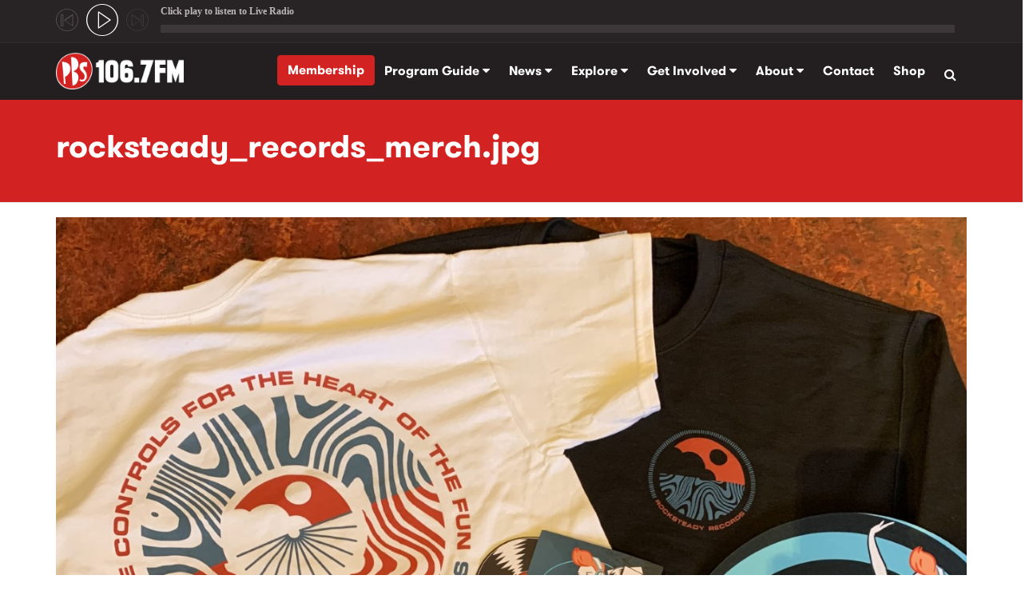

--- FILE ---
content_type: application/x-javascript
request_url: https://airnet.org.au/program/position.js.php?url=https%3A//www.pbsfm.org.au/file/27052&referrer=https%3A//www.pbsfm.org.au/file/27052&cacheb=0.4682751606836759&first
body_size: 2668
content:
airnet_home='https://airnet.org.au'; function airnet_changeIframeHeight(height,frameName){document.getElementById(frameName).style.height=height+"px"}function airnet_getOffsetTop(obj){for(var posY=obj.offsetTop;obj.offsetParent&&obj!=document.getElementsByTagName("body")[0];)posY+=obj.offsetParent.offsetTop,obj=obj.offsetParent;return posY}function amrapApi_ignoreUrlChange(){window.airnet_changedUrl=!0}function amrapApi_load(){amrap_deleteIframes(),"undefined"!=typeof amrap_nextInsertWidgetJob&&clearTimeout(amrap_nextInsertWidgetJob),airnet_auto(!1)}function amrapApi_getRssFeed(context,url){var xmlhttp=new XMLHttpRequest;xmlhttp.onreadystatechange=function(){xmlhttp.readyState==XMLHttpRequest.DONE&&200==xmlhttp.status&&context.done(xmlhttp.responseText)},xmlhttp.open("GET",url,!0),xmlhttp.send()}function amrap_deleteIframes(){var frames=document.getElementsByTagName("iframe");for(i=0;i<frames.length;i++)"string"==typeof frames[i].id&&frames[i].id.match(/^airnetFrame_.*/)&&frames[i].parentNode.removeChild(frames[i])}function airnet_processMessage(e){if("undefined"!=typeof airnet_home&&0!=airnet_home.length&&0==airnet_home.indexOf(e.origin)){try{message=JSON.parse(e.data)}catch(ex){return}if("command"in message)switch(message.command){case"jump":var airnet=document.getElementById(message.parameters[1]),iframePos=airnet_getOffsetTop(airnet),jumpTo=parseInt(iframePos)+parseInt(message.parameters[0]);window.scrollTo(0,jumpTo);break;case"resize":airnet_changeIframeHeight(message.parameters[0],message.parameters[1]);break;case"resizeWidth":document.getElementById(message.parameters[1]).style.width=message.parameters[0];break;case"changeHref":window.location.href=message.parameters[0];break;case"singlePagePageChange":"function"==typeof airnet_singlePagePageChange&&airnet_singlePagePageChange(message.parameters[0]);break;case"loadPage":"function"==typeof amrapApi_spaLoadPage?amrapApi_spaLoadPage(message.parameters[0]):window.location.href=message.parameters[0];break;case"spaLoadPage":"function"==typeof amrapApi_spaLoadPage&&amrapApi_spaLoadPage(message.parameters[0]);break;case"replaceUrl":if(void 0!==window.history.replaceState){if(window.airnet_changedUrl=!0,window.history.replaceState(null,message.parameters[0],message.parameters[1]),!message.parameters[2])break;try{"undefined"!=typeof _gaq?_gaq.push(["_trackPageview",window.location.pathname]):"undefined"!=typeof ga&&ga("send","pageview",window.location.pathname)}catch(e){return}}break;case"refreshWidget":var widgetId=message.parameters[0],url=message.parameters[1];document.getElementById("airnetFrame_"+widgetId).setAttribute("src",url);break;case"getBrowserUrl":var message={type:"getBrowserUrl-done",args:[location.href]},messageStr=JSON.stringify(message);e.source.postMessage(messageStr,"*");break;case"previewWidget":airnet_previewing[message.parameters[0]]=!0;message={type:"previewWidget-done",args:[]},messageStr=JSON.stringify(message);e.source.postMessage(messageStr,"*");break;case"exitPreview":airnet_previewing[message.parameters[0]]=!1;message={type:"exitPreview-done",args:[]},messageStr=JSON.stringify(message);e.source.postMessage(messageStr,"*");break;default:var args=[new AirnetApiCall(message.command,e.source)];args=args.concat(message.parameters),window["amrapApi_"+message.command].apply(window,args)}}}function AirnetApiCall(messageType,source){this.messageType=messageType,this.source=source,this.done=function(){for(var args=[],i=0;i<arguments.length;i++)args[i]=arguments[i];var msg={type:this.messageType+"-done",args:args},messageStr=JSON.stringify(msg);this.source.postMessage(messageStr,"*")}}function airnet_loadAmrapPlayer(){airnet_widgets.forEach(function(widget){"audio-editor-player"===widget.type&&(airnet_attemptToInsertAudioPlayer(widget),rebindAudioPlayers())})}function airnet_changeIframeHeight(a,b){document.getElementById(b).style.height=a+"px"}function airnet_getOffsetTop(a){for(var b=a.offsetTop;a.offsetParent&&a!=document.getElementsByTagName("body")[0];)b+=a.offsetParent.offsetTop,a=a.offsetParent;return b}function amrapApi_ignoreUrlChange(){window.airnet_changedUrl=!0}function amrapApi_load(){amrap_deleteIframes(),"undefined"!=typeof amrap_nextInsertWidgetJob&&clearTimeout(amrap_nextInsertWidgetJob),airnet_auto(!1)}function amrapApi_getRssFeed(c,a){var b=new XMLHttpRequest;b.onreadystatechange=function(){if(b.readyState==XMLHttpRequest.DONE&&200==b.status){var secureRes=b.responseText.replace(/http:/g,"");c.done(secureRes)}},b.open("GET",a,!0),b.send()}function amrap_deleteIframes(){var a=document.getElementsByTagName("iframe");for(i=0;i<a.length;i++)"string"==typeof a[i].id&&a[i].id.match(/^airnetFrame_.*/)&&a[i].parentNode.removeChild(a[i])}function airnet_processMessage(h){if("undefined"!=typeof airnet_home&&0!=airnet_home.length&&0==airnet_home.indexOf(h.origin)){try{m=JSON.parse(h.data)}catch(k){return}if("command"in m)switch(m.command){case"jump":var l=document.getElementById(m.parameters[1]),g=airnet_getOffsetTop(l),b=parseInt(g)+parseInt(m.parameters[0]);window.scrollTo(0,b);break;case"resize":airnet_changeIframeHeight(m.parameters[0],m.parameters[1]);break;case"resizeWidth":document.getElementById(m.parameters[1]).style.width=m.parameters[0];break;case"changeHref":window.location.href=m.parameters[0];break;case"singlePagePageChange":"function"==typeof airnet_singlePagePageChange&&airnet_singlePagePageChange(m.parameters[0]);break;case"loadPage":"function"==typeof amrapApi_spaLoadPage?amrapApi_spaLoadPage(m.parameters[0]):window.location.href=m.parameters[0];break;case"spaLoadPage":"function"==typeof amrapApi_spaLoadPage&&amrapApi_spaLoadPage(m.parameters[0]);break;case"replaceUrl":if(void 0!==window.history.replaceState){if(window.airnet_changedUrl=!0,window.history.replaceState(null,m.parameters[0],m.parameters[1]),!m.parameters[2])break;try{"undefined"!=typeof _gaq?_gaq.push(["_trackPageview",window.location.pathname]):"undefined"!=typeof ga&&ga("send","pageview",window.location.pathname)}catch(h){return}}break;case"refreshWidget":var f=m.parameters[0],a=m.parameters[1];document.getElementById("airnetFrame_"+f).setAttribute("src",a);break;case"getBrowserUrl":var m={type:"getBrowserUrl-done",args:[location.href]},d=JSON.stringify(m);h.source.postMessage(d,"*");break;case"previewWidget":airnet_previewing[m.parameters[0]]=!0;m={type:"previewWidget-done",args:[]},d=JSON.stringify(m);h.source.postMessage(d,"*");break;case"exitPreview":airnet_previewing[m.parameters[0]]=!1;m={type:"exitPreview-done",args:[]},d=JSON.stringify(m);h.source.postMessage(d,"*");break;default:var j=[new AirnetApiCall(m.command,h.source)];j=j.concat(m.parameters),window["amrapApi_"+m.command].apply(window,j)}}}function AirnetApiCall(a,b){this.messageType=a,this.source=b,this.done=function(){for(var c=[],d=0;d<arguments.length;d++)c[d]=arguments[d];var e={type:this.messageType+"-done",args:c},f=JSON.stringify(e);this.source.postMessage(f,"*")}}function airnet_insertWidgets(){setTimeout(function(){airnet_widgets.forEach(function(widget){widget.iframe=airnet_createFrame(widget.height,widget.width,widget.url,widget.id),null===document.getElementById(widget.id)?"audio-editor-player"===widget.type||airnet_attemptToInsertWidgetsNew(widget):console.log("[AIRNET] This widget already exists on the page: "+widget.id)})},1e3)}function airnet_attemptToInsertWidgetsNew(widget){if(null!==widget){var posFunc=widget.positionFunction(),type=posFunc.type,position=posFunc.position;if(null!=position&&null!=position.parentNode){var iframe=widget.iframe;"insertAfter"==type?position.parentNode.insertBefore(iframe,position.nextSibling):"insertBefore"==type?position.parentNode.insertBefore(iframe,iframe):"appendChild"==type&&position.appendChild(iframe)}}}function airnet_attemptToInsertWidgets(e,g){for(var d=0;d<g.length;d++)if(null!=g[d]){c=!0;var b=g[d].positionFunction(),f=b.type,a=b.position;if(null!=a&&null!=a.parentNode){var h=g[d].iframe;"insertAfter"==f?a.parentNode.insertBefore(h,a.nextSibling):"insertBefore"==f?a.parentNode.insertBefore(h,a):"appendChild"==f&&a.appendChild(h),g[d]=null}}c&&e<600&&(amrap_nextInsertWidgetJob=setTimeout(function(){airnet_attemptToInsertWidgets(e+1,g)},100))}function airnet_attemptToInsertAudioPlayer(widget){setTimeout(function(){if(null!==widget){var posFunc=widget.positionFunction(),type=posFunc.type,position=posFunc.position;if(null!=position&&null!=position.parentNode){var iframe=widget.iframe;"insertAfter"==type?position.parentNode.insertBefore(iframe,position.nextSibling):"insertBefore"==type?position.parentNode.insertBefore(iframe,iframe):"appendChild"==type&&position.appendChild(iframe)}}},2e3)}function airnet_createFrame(a,c,b,f){var d=document.createElement("iframe");return d.id="airnetFrame_"+f,d.scrolling="no",d.frameBorder=0,d.allowTransparency="true",d.src=b,d.style.cssText="height:"+a+"; width:"+c+"; max-width:100%; position:relative;",d.classList.add("amrappagesFrame"),d}function airnet_getElementsByClass(f,c,a){var b=new Array;null==c&&(c=document),null==a&&(a="*");var e=c.getElementsByTagName(a),d=new RegExp("(^|\\s)"+f+"(\\s|$)");for(i=0,j=0;i<e.length;i++)d.test(e[i].className)&&(b[j]=e[i],j++);return b}function airnet_getElementByTagName(b,a){for(var c=b.firstChild;null!=c&&1!=c.nodeType&&c.tagName!=a;)c=c.nextSibling;return c}function airnet_firstChild(a){for(var b=a.firstChild;null!=b&&1!=b.nodeType;)b=b.nextSibling;return b}"undefined"==typeof airnet_previewing&&(airnet_previewing={}),"undefined"==typeof airnet_isMessageHandlerAttached&&(window.attachEvent?attachEvent("onmessage",airnet_processMessage):window.addEventListener&&addEventListener("message",airnet_processMessage,!1),airnet_isMessageHandlerAttached=!0),"undefined"==typeof airnet_previewing&&(airnet_previewing={}),"undefined"==typeof airnet_isMessageHandlerAttached&&(window.attachEvent?attachEvent("onmessage",airnet_processMessage):window.addEventListener&&addEventListener("message",airnet_processMessage,!1),airnet_isMessageHandlerAttached=!0);airnet_widgets=[{ url:   "https://airnet.org.au/widget/widget.php?widget=1245&url=https%3A%2F%2Fwww.pbsfm.org.au%2Ffile%2F27052",   height: "50px",   width: "1400px",   id:	   "1245",   type:	   "audio-editor-player",   positionFunction:  function() { var position = document.getElementById('amrap-player');   console.log('position',position); return {'type':'appendChild','position':position } } },{ url:   "https://airnet.org.au/widget/widget.php?widget=1375&url=https%3A%2F%2Fwww.pbsfm.org.au%2Ffile%2F27052",   height: "30px",   width: "1200px",   id:	   "1375",   type:	   "whatSongIsThatSearchWidget",   positionFunction:  function() { var position = document.getElementById('amrap-whatsongisthat-widget');   console.log('position',position); return {'type':'appendChild','position':position } } },{ url:   "https://airnet.org.au/widget/widget.php?widget=1423&url=https%3A%2F%2Fwww.pbsfm.org.au%2Ffile%2F27052",   height: "1000px",   width: "1200px",   id:	   "1423",   type:	   "custom",   positionFunction:  function() { var position = document.getElementById('amrap-search');   console.log('position',position); return {'type':'appendChild','position':position } } }];window.onload = function() {
      console.log('ready to load')
      airnet_insertWidgets();
    }